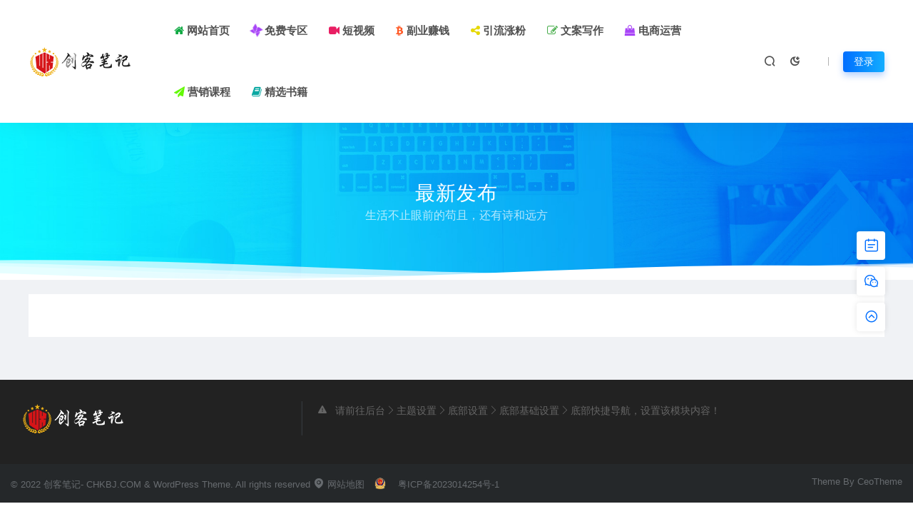

--- FILE ---
content_type: text/html; charset=UTF-8
request_url: https://www.chkbj.com/all
body_size: 9709
content:
<!DOCTYPE html>
<html lang="zh-Hans">
<head>
<meta charset="UTF-8">
<meta name="applicable-device"content="pc,mobile">
<meta http-equiv="X-UA-Compatible" content="IE=edge">
<meta name="viewport" content="width=device-width, initial-scale=1">
<title>最新发布 - 创客资源站</title>
<meta name="keywords" content="虚拟项目,虚拟货源,虚拟产品,虚拟资源整合,知识付费项目,资源网站,副业项目,虚拟产品,网课,资源分享,教程网站,网络项目,创业项目,创客笔记">
<meta name="description" content="创客笔记涵盖99%以上最新的互联网创业项目课程，有自媒体、社交电商、抖音短视频、闲鱼等等，助你网络创业之路少走弯路，快速成长！">
<link rel="stylesheet" href="https://at.alicdn.com/t/font_1764854_gqjwxrn976p.css"/>
<link rel="stylesheet" href="https://cdnjs.cloudflare.com/ajax/libs/font-awesome/4.7.0/css/font-awesome.min.css">
<link rel="shortcut icon" href=""/>
<meta name='robots' content='max-image-preview:large' />
<style id='wp-img-auto-sizes-contain-inline-css' type='text/css'>
img:is([sizes=auto i],[sizes^="auto," i]){contain-intrinsic-size:3000px 1500px}
/*# sourceURL=wp-img-auto-sizes-contain-inline-css */
</style>
<style id='classic-theme-styles-inline-css' type='text/css'>
/*! This file is auto-generated */
.wp-block-button__link{color:#fff;background-color:#32373c;border-radius:9999px;box-shadow:none;text-decoration:none;padding:calc(.667em + 2px) calc(1.333em + 2px);font-size:1.125em}.wp-block-file__button{background:#32373c;color:#fff;text-decoration:none}
/*# sourceURL=/wp-includes/css/classic-themes.min.css */
</style>
<link rel='stylesheet' id='uikit-css' href='https://www.chkbj.com/wp-content/themes/ceomax/static/css/uikit.css' type='text/css' media='all' />
<link rel='stylesheet' id='diy-css' href='https://www.chkbj.com/wp-content/themes/ceomax/static/css/diy.css' type='text/css' media='all' />
<link rel='stylesheet' id='erphpdown-css' href='https://www.chkbj.com/wp-content/plugins/erphpdown/static/erphpdown.css' type='text/css' media='screen' />
<link rel='stylesheet' id='style-css' href='https://www.chkbj.com/wp-content/themes/ceomax/style.css' type='text/css' media='all' />
<script type="text/javascript" src="https://www.chkbj.com/wp-content/themes/ceomax/static/js/jquery.min.js" id="jquery-js"></script>
<script type="text/javascript" src="https://www.chkbj.com/wp-content/themes/ceomax/static/js/uikit.min.js" id="uikit-js"></script>
<script type="text/javascript" src="https://www.chkbj.com/wp-content/themes/ceomax/static/js/jquery.form.js" id="form-js"></script>
<link rel="canonical" href="https://www.chkbj.com/all" />
<style id="erphpdown-custom"></style>
<style id='global-styles-inline-css' type='text/css'>
:root{--wp--preset--aspect-ratio--square: 1;--wp--preset--aspect-ratio--4-3: 4/3;--wp--preset--aspect-ratio--3-4: 3/4;--wp--preset--aspect-ratio--3-2: 3/2;--wp--preset--aspect-ratio--2-3: 2/3;--wp--preset--aspect-ratio--16-9: 16/9;--wp--preset--aspect-ratio--9-16: 9/16;--wp--preset--color--black: #000000;--wp--preset--color--cyan-bluish-gray: #abb8c3;--wp--preset--color--white: #ffffff;--wp--preset--color--pale-pink: #f78da7;--wp--preset--color--vivid-red: #cf2e2e;--wp--preset--color--luminous-vivid-orange: #ff6900;--wp--preset--color--luminous-vivid-amber: #fcb900;--wp--preset--color--light-green-cyan: #7bdcb5;--wp--preset--color--vivid-green-cyan: #00d084;--wp--preset--color--pale-cyan-blue: #8ed1fc;--wp--preset--color--vivid-cyan-blue: #0693e3;--wp--preset--color--vivid-purple: #9b51e0;--wp--preset--gradient--vivid-cyan-blue-to-vivid-purple: linear-gradient(135deg,rgb(6,147,227) 0%,rgb(155,81,224) 100%);--wp--preset--gradient--light-green-cyan-to-vivid-green-cyan: linear-gradient(135deg,rgb(122,220,180) 0%,rgb(0,208,130) 100%);--wp--preset--gradient--luminous-vivid-amber-to-luminous-vivid-orange: linear-gradient(135deg,rgb(252,185,0) 0%,rgb(255,105,0) 100%);--wp--preset--gradient--luminous-vivid-orange-to-vivid-red: linear-gradient(135deg,rgb(255,105,0) 0%,rgb(207,46,46) 100%);--wp--preset--gradient--very-light-gray-to-cyan-bluish-gray: linear-gradient(135deg,rgb(238,238,238) 0%,rgb(169,184,195) 100%);--wp--preset--gradient--cool-to-warm-spectrum: linear-gradient(135deg,rgb(74,234,220) 0%,rgb(151,120,209) 20%,rgb(207,42,186) 40%,rgb(238,44,130) 60%,rgb(251,105,98) 80%,rgb(254,248,76) 100%);--wp--preset--gradient--blush-light-purple: linear-gradient(135deg,rgb(255,206,236) 0%,rgb(152,150,240) 100%);--wp--preset--gradient--blush-bordeaux: linear-gradient(135deg,rgb(254,205,165) 0%,rgb(254,45,45) 50%,rgb(107,0,62) 100%);--wp--preset--gradient--luminous-dusk: linear-gradient(135deg,rgb(255,203,112) 0%,rgb(199,81,192) 50%,rgb(65,88,208) 100%);--wp--preset--gradient--pale-ocean: linear-gradient(135deg,rgb(255,245,203) 0%,rgb(182,227,212) 50%,rgb(51,167,181) 100%);--wp--preset--gradient--electric-grass: linear-gradient(135deg,rgb(202,248,128) 0%,rgb(113,206,126) 100%);--wp--preset--gradient--midnight: linear-gradient(135deg,rgb(2,3,129) 0%,rgb(40,116,252) 100%);--wp--preset--font-size--small: 13px;--wp--preset--font-size--medium: 20px;--wp--preset--font-size--large: 36px;--wp--preset--font-size--x-large: 42px;--wp--preset--spacing--20: 0.44rem;--wp--preset--spacing--30: 0.67rem;--wp--preset--spacing--40: 1rem;--wp--preset--spacing--50: 1.5rem;--wp--preset--spacing--60: 2.25rem;--wp--preset--spacing--70: 3.38rem;--wp--preset--spacing--80: 5.06rem;--wp--preset--shadow--natural: 6px 6px 9px rgba(0, 0, 0, 0.2);--wp--preset--shadow--deep: 12px 12px 50px rgba(0, 0, 0, 0.4);--wp--preset--shadow--sharp: 6px 6px 0px rgba(0, 0, 0, 0.2);--wp--preset--shadow--outlined: 6px 6px 0px -3px rgb(255, 255, 255), 6px 6px rgb(0, 0, 0);--wp--preset--shadow--crisp: 6px 6px 0px rgb(0, 0, 0);}:where(.is-layout-flex){gap: 0.5em;}:where(.is-layout-grid){gap: 0.5em;}body .is-layout-flex{display: flex;}.is-layout-flex{flex-wrap: wrap;align-items: center;}.is-layout-flex > :is(*, div){margin: 0;}body .is-layout-grid{display: grid;}.is-layout-grid > :is(*, div){margin: 0;}:where(.wp-block-columns.is-layout-flex){gap: 2em;}:where(.wp-block-columns.is-layout-grid){gap: 2em;}:where(.wp-block-post-template.is-layout-flex){gap: 1.25em;}:where(.wp-block-post-template.is-layout-grid){gap: 1.25em;}.has-black-color{color: var(--wp--preset--color--black) !important;}.has-cyan-bluish-gray-color{color: var(--wp--preset--color--cyan-bluish-gray) !important;}.has-white-color{color: var(--wp--preset--color--white) !important;}.has-pale-pink-color{color: var(--wp--preset--color--pale-pink) !important;}.has-vivid-red-color{color: var(--wp--preset--color--vivid-red) !important;}.has-luminous-vivid-orange-color{color: var(--wp--preset--color--luminous-vivid-orange) !important;}.has-luminous-vivid-amber-color{color: var(--wp--preset--color--luminous-vivid-amber) !important;}.has-light-green-cyan-color{color: var(--wp--preset--color--light-green-cyan) !important;}.has-vivid-green-cyan-color{color: var(--wp--preset--color--vivid-green-cyan) !important;}.has-pale-cyan-blue-color{color: var(--wp--preset--color--pale-cyan-blue) !important;}.has-vivid-cyan-blue-color{color: var(--wp--preset--color--vivid-cyan-blue) !important;}.has-vivid-purple-color{color: var(--wp--preset--color--vivid-purple) !important;}.has-black-background-color{background-color: var(--wp--preset--color--black) !important;}.has-cyan-bluish-gray-background-color{background-color: var(--wp--preset--color--cyan-bluish-gray) !important;}.has-white-background-color{background-color: var(--wp--preset--color--white) !important;}.has-pale-pink-background-color{background-color: var(--wp--preset--color--pale-pink) !important;}.has-vivid-red-background-color{background-color: var(--wp--preset--color--vivid-red) !important;}.has-luminous-vivid-orange-background-color{background-color: var(--wp--preset--color--luminous-vivid-orange) !important;}.has-luminous-vivid-amber-background-color{background-color: var(--wp--preset--color--luminous-vivid-amber) !important;}.has-light-green-cyan-background-color{background-color: var(--wp--preset--color--light-green-cyan) !important;}.has-vivid-green-cyan-background-color{background-color: var(--wp--preset--color--vivid-green-cyan) !important;}.has-pale-cyan-blue-background-color{background-color: var(--wp--preset--color--pale-cyan-blue) !important;}.has-vivid-cyan-blue-background-color{background-color: var(--wp--preset--color--vivid-cyan-blue) !important;}.has-vivid-purple-background-color{background-color: var(--wp--preset--color--vivid-purple) !important;}.has-black-border-color{border-color: var(--wp--preset--color--black) !important;}.has-cyan-bluish-gray-border-color{border-color: var(--wp--preset--color--cyan-bluish-gray) !important;}.has-white-border-color{border-color: var(--wp--preset--color--white) !important;}.has-pale-pink-border-color{border-color: var(--wp--preset--color--pale-pink) !important;}.has-vivid-red-border-color{border-color: var(--wp--preset--color--vivid-red) !important;}.has-luminous-vivid-orange-border-color{border-color: var(--wp--preset--color--luminous-vivid-orange) !important;}.has-luminous-vivid-amber-border-color{border-color: var(--wp--preset--color--luminous-vivid-amber) !important;}.has-light-green-cyan-border-color{border-color: var(--wp--preset--color--light-green-cyan) !important;}.has-vivid-green-cyan-border-color{border-color: var(--wp--preset--color--vivid-green-cyan) !important;}.has-pale-cyan-blue-border-color{border-color: var(--wp--preset--color--pale-cyan-blue) !important;}.has-vivid-cyan-blue-border-color{border-color: var(--wp--preset--color--vivid-cyan-blue) !important;}.has-vivid-purple-border-color{border-color: var(--wp--preset--color--vivid-purple) !important;}.has-vivid-cyan-blue-to-vivid-purple-gradient-background{background: var(--wp--preset--gradient--vivid-cyan-blue-to-vivid-purple) !important;}.has-light-green-cyan-to-vivid-green-cyan-gradient-background{background: var(--wp--preset--gradient--light-green-cyan-to-vivid-green-cyan) !important;}.has-luminous-vivid-amber-to-luminous-vivid-orange-gradient-background{background: var(--wp--preset--gradient--luminous-vivid-amber-to-luminous-vivid-orange) !important;}.has-luminous-vivid-orange-to-vivid-red-gradient-background{background: var(--wp--preset--gradient--luminous-vivid-orange-to-vivid-red) !important;}.has-very-light-gray-to-cyan-bluish-gray-gradient-background{background: var(--wp--preset--gradient--very-light-gray-to-cyan-bluish-gray) !important;}.has-cool-to-warm-spectrum-gradient-background{background: var(--wp--preset--gradient--cool-to-warm-spectrum) !important;}.has-blush-light-purple-gradient-background{background: var(--wp--preset--gradient--blush-light-purple) !important;}.has-blush-bordeaux-gradient-background{background: var(--wp--preset--gradient--blush-bordeaux) !important;}.has-luminous-dusk-gradient-background{background: var(--wp--preset--gradient--luminous-dusk) !important;}.has-pale-ocean-gradient-background{background: var(--wp--preset--gradient--pale-ocean) !important;}.has-electric-grass-gradient-background{background: var(--wp--preset--gradient--electric-grass) !important;}.has-midnight-gradient-background{background: var(--wp--preset--gradient--midnight) !important;}.has-small-font-size{font-size: var(--wp--preset--font-size--small) !important;}.has-medium-font-size{font-size: var(--wp--preset--font-size--medium) !important;}.has-large-font-size{font-size: var(--wp--preset--font-size--large) !important;}.has-x-large-font-size{font-size: var(--wp--preset--font-size--x-large) !important;}
/*# sourceURL=global-styles-inline-css */
</style>
<link rel='stylesheet' id='sweetalert2css-css' href='https://www.chkbj.com/wp-content/themes/ceomax/static/assets/css/sweetalert2.min.css' type='text/css' media='all' />
</head>
	<body id="ceotheme" class="">
        <script>var all_night_theme=false;</script><script>var is_switch_day_night=true;</script>	    <style>
			    </style>
		<div class="ceo-background-muted site ceo-zz-background" >
			<header class="header ceo-background-default" ceo-sticky>
    <div class="navbar ceo-position-relative">
    	<div class="ceo-container ceo-flex ceo-flex-middle ceo-position-relative ceo-logo-shou">
    		<a href="https://www.chkbj.com" class="logo ceo-logo ceo-display-inline-block" alt="创客资源站">
    		    <div class="ceo-logo-nav-night ceo-visible@m" style="background: url(https://www.chkbj.com/wp-content/uploads/2024/07/2024071310495811.png) no-repeat;background-size: 150px auto;"></div>
    		        		    <div class="ceo-app-logo2" style="background: url(https://www.chkbj.com/wp-content/uploads/2024/07/2024071310495811.png) no-repeat;background-size: 92px auto;"></div>
                    		        		</a>
    		
    		<nav class="nav ceo-flex-1 ceo-position-relative ceo-visible@m"><ul id="menu-menu-1" class="nav ceo-flex-1 ceo-margin-remove"><li id="menu-item-2622" class="menu-item menu-item-type-custom menu-item-object-custom menu-item-2622"><a href="/"><i style="color:#11aa44" class="fa fa-home"></i><strong> 网站首页</strong></a></li>
<li id="menu-item-10677" class="menu-item menu-item-type-taxonomy menu-item-object-category menu-item-10677"><a href="https://www.chkbj.com/mianfeiziyuan"><i style="color:#A845F7" class="fa fa-modx fa-spin"></i><strong> 免费专区</strong></a></li>
<li id="menu-item-10683" class="menu-item menu-item-type-taxonomy menu-item-object-category menu-item-10683"><a href="https://www.chkbj.com/duanshipin"><i style="color:#e91e63" class="fa fa-video-camera"></i><strong> 短视频</strong></a></li>
<li id="menu-item-10678" class="menu-item menu-item-type-taxonomy menu-item-object-category menu-item-10678"><a href="https://www.chkbj.com/fuyezhuanqian"><i style="color:#ff5722" class="fa fa-bitcoin"></i><strong> 副业赚钱</strong></a></li>
<li id="menu-item-10679" class="menu-item menu-item-type-taxonomy menu-item-object-category menu-item-10679"><a href="https://www.chkbj.com/yingliuzhangfen"><i style="color:#e6d904" class="fa fa-share-alt"></i><strong> 引流涨粉</strong></a></li>
<li id="menu-item-10680" class="menu-item menu-item-type-taxonomy menu-item-object-category menu-item-10680"><a href="https://www.chkbj.com/wenanxiezuo"><i style="color:#4caf50" class="fa fa-edit"></i><strong> 文案写作</strong></a></li>
<li id="menu-item-10682" class="menu-item menu-item-type-taxonomy menu-item-object-category menu-item-10682"><a href="https://www.chkbj.com/dianshangyunying"><i style="color:#A845F7" class="fa fa-shopping-bag"></i><strong> 电商运营</strong></a></li>
<li id="menu-item-10685" class="menu-item menu-item-type-taxonomy menu-item-object-category menu-item-10685"><a href="https://www.chkbj.com/yingxiaokecheng"><i style="color:#64f906" class="fa fa-paper-plane"></i><strong> 营销课程</strong></a></li>
<li id="menu-item-10684" class="menu-item menu-item-type-taxonomy menu-item-object-category menu-item-10684"><a href="https://www.chkbj.com/jingxuanshuji"><i style="color:#0aa8a2" class="fa fa-book"></i><strong> 精选书籍</strong></a></li>
</ul></nav>    
    		<div class="header-info ceo-flex ceo-flex-middle">
    		        			<a href="#header-search" class="header-search ceo-navbar-s" ceo-toggle><i class="iconfont icon-sousuo ceo-text-bolder"></i></a>
    			    			    			<a href="javascript:switchNightMode()" class="header-search ceo-navbar-s" ceo-tooltip="开启/关闭夜间模式"><i class="iconfont icon-nightmode ceo-text-bolder to-night"></i></a>
    			    			        		<div id="header-search" ceo-modal>
    <div class="ceo-tan ceo-modal-dialog ceo-modal-body home-modal ceo-padding-remove ceo-margin-auto-vertical">
        <button class="ceo-modal-close-default" type="button" ceo-close></button>
        <div class="b-r-12 ceo-background-default ceo-overflow-hidden ceo-position-relative ceo-padding-30px">
            <h3>搜索</h3>
    		<div class="search search-navbar">
    			<form method="get" class="b-r-4 b-a ceo-form ceo-flex ceo-overflow-hidden search-form" action="https://www.chkbj.com">
    				<input type="search" placeholder="输入关键字搜索" autocomplete="off" value="" name="s" required="required" class="ceo-input ceo-flex-1 ceo-text-small">
    				<button type="submit"><i class="iconfont icon-sousuo ceo-text-bolder"></i></button>
    			</form>
    		</div>
            <div class="header-btn-search">
                <div class="header-btn-search-s ceo-dt change-color btn-search-all">搜索全站</div>
                            </div>
    		<div class="tags-item ceo-margin-top">
    			<p class="ceo-margin-small-bottom ceo-text-small">热门标签：</p>
    			<a href="https://www.chkbj.com/tag/liuliang" class="tag-cloud-link tag-link-28 tag-link-position-1" style="font-size: 12px;">流量</a>
<a href="https://www.chkbj.com/tag/%e6%96%87%e6%a1%88" class="tag-cloud-link tag-link-188 tag-link-position-2" style="font-size: 12px;">文案</a>
<a href="https://www.chkbj.com/tag/%e7%9b%b4%e6%92%ad%e9%97%b4" class="tag-cloud-link tag-link-167 tag-link-position-3" style="font-size: 12px;">直播间</a>
<a href="https://www.chkbj.com/tag/%e8%bf%90%e8%90%a5" class="tag-cloud-link tag-link-131 tag-link-position-4" style="font-size: 12px;">运营</a>
<a href="https://www.chkbj.com/tag/%e5%be%ae%e4%bf%a1" class="tag-cloud-link tag-link-583 tag-link-position-5" style="font-size: 12px;">微信</a>
<a href="https://www.chkbj.com/tag/%e5%b0%8f%e7%ba%a2%e4%b9%a6" class="tag-cloud-link tag-link-1823 tag-link-position-6" style="font-size: 12px;">小红书</a>
<a href="https://www.chkbj.com/tag/duanshipin" class="tag-cloud-link tag-link-48 tag-link-position-7" style="font-size: 12px;">短视频</a>
<a href="https://www.chkbj.com/tag/%e8%a7%86%e9%a2%91%e5%8f%b7" class="tag-cloud-link tag-link-741 tag-link-position-8" style="font-size: 12px;">视频号</a>
<a href="https://www.chkbj.com/tag/%e9%97%b2%e9%b1%bc" class="tag-cloud-link tag-link-378 tag-link-position-9" style="font-size: 12px;">闲鱼</a>    		</div>
		</div>
    	<div class="home-modal-bottom">
    	    <ul>
    	        <li></li>
    	        <li></li>
    	    </ul>
    	</div>
	</div>
</div>
<script>
    $(".btn-search-all").on("click",function () {
        $(".search .search-form button").trigger('click')
    })
    $(".btn-search-category").on("click",function (event) {
        event.preventDefault()
        let search_s=$(".search-navbar input[name=s]").val();
        if(!search_s){
            return false;
        }
        let category_search_url='/?s='+search_s+"&cat=14276"
        console.log(category_search_url)
        location.href=category_search_url
    })
</script>        		
        		<div id="nav_user" style="display: contents"></div>
<script>
    (function($){
        $.ajax({
            url:"//www.chkbj.com/wp-content/themes/ceomax/nav_user.php",
            success:function(res){
                if(res.indexOf(res,'display')!='-1'){
                    $("#nav_user").html(res)
                }
            }
        })
    })(jQuery)
</script>    		</div>
    	</div>
    </div>
</header><section class="ceo-page-bg ceo-inline ceo-overflow-hidden ceo-flex ceo-flex-middle ceo-flex-center ceo-cat-category">
    <img src="https://www.chkbj.com/wp-content/themes/ceomax/static/images/ceo-bg.png">
	<div class="ceo-overlay-primary ceo-position-cover"></div>
	<div class="ceo-overlay ceo-position-center ceo-text-center ceo-light">
		<h3 class="ceo-position-relative ceo-light ceo-margin-remove">最新发布</h3>
		生活不止眼前的苟且，还有诗和远方	</div>
</section>
<div class="ceo-meihua-boo">
	<svg class="ceo-meihua-boo-waves" viewBox="0 24 150 28" preserveAspectRatio="none" shape-rendering="auto">
		<defs>
			<path id="gentle-wave" d="M-160 44c30 0 58-18 88-18s 58 18 88 18 58-18 88-18 58 18 88 18 v44h-352z" />
		</defs>
		<g class="ceo-meihua-boo-parallax">
			<use xlink:href="#gentle-wave" x="48" y="0" fill="rgba(255,255,255,0.7" />
			<use xlink:href="#gentle-wave" x="48" y="3" fill="rgba(255,255,255,0.5)" />
			<use xlink:href="#gentle-wave" x="48" y="5" fill="rgba(255,255,255,0.3)" />
			<use xlink:href="#gentle-wave" x="48" y="7" fill="#fff" />
		</g>
	</svg>
</div>

<section class="ceo-container ceo-margin-medium-bottom ceo-margin-top-20">
	<div class="ceo-container">
		<div class="ceo-background-default ceo-padding ceo-margin-medium-bottom ceo-margin-top-20">
											</div>	
		<!--评论模块-->
			</div>
</section>
			<!--跟随-->
			
<div class="wapnone ceo_follow_service" style="top:45%">
    <!--活动按钮-->
        <!--侧边栏跟随客服---->
	<ul>
	            <!--签到-->
        <li class="ceo_follow_service_box ceo_follow_service_consult ceo_footer_s">
		    <a class="ceo_today_active today_active checkin erphp-checkin" href="javacript:void(0);"><i class="iconfont icon-rili"></i></a>
        </li>
        <!--签到-->
        	    
				<li class="ceo_follow_service_box ceo_follow_service_qr ceo_footer_s">
		    <a href="javacript:;"><i class="iconfont icon-weixin"></i>
			<div class="ceo_follow_service_qr_cont">
			    <span class="ceo_follow_service_triangle"></span>
				<div class="ceo_follow_service_qrimg">
				    <span class="ceo_follow_service_qrimg_site" style="background: url(http://www.chkbj.com/wp-content/uploads/2022/10/202210161523177.jpg)"></span>
				    联系我请注明来意				</div>
				<div class="ceo_follow_service_qrtext">
				    <span></span>
				</div>
			</div>
			</a>
		</li>
		
		
		<li class="ceo_follow_service_box ceo_follow_service_ax goTop ceo_footer_s">
		    <a href="#header" class="ceo-display-block" ceo-scroll><i class="iconfont icon-Top"></i>
			<div class="ceo_follow_service_ax_cont"> <span class="ceo_follow_service_triangle"></span> <span> 返回顶部 </span> </div>
			</a>
		</li>
	</ul>
</div>
<!--侧边栏跟随客服---->
<div class="ceo-app-gotop gotops ceo-hidden@s" id="gotops">
    <a href="#header" class="ceo-display-block" ceo-scroll>
        <i class="iconfont icon-arrow-up"></i>
    </a>
</div>			<!--Banner-->
						<!--基础-->
			<footer class="footer ceo-background-secondary">
			    				<div class="foot ceo-container ceo-padding">
					<div class="ceo-grid" ceo-grid>
						<div class="ceo-width-1-1@s ceo-width-1-3@xl">
							<div class="foot-item foot-item-first ceo-position-relative">
								<a href="" target="_blank" class="foot-logo ceo-display-block"><img src="https://www.chkbj.com/wp-content/uploads/2024/07/2024071403133488.png"></a>
								<p class="ceo-text-small"></p>
							</div>
						</div>
						<div class="ceo-width-2-3 ceo-visible@s">
							<div class="ceo-grid" ceo-grid>
								<p class="ceo-text-small"><i class="iconfont icon-warning-fill ceo-margin-small-right"></i>请前往后台<i class="iconfont icon-angle-right"></i>主题设置<i class="iconfont icon-angle-right"></i>底部设置<i class="iconfont icon-angle-right"></i>底部基础设置<i class="iconfont icon-angle-right"></i>底部快捷导航，设置该模块内容！</p>							</div>
						</div>
					</div>
				</div>
				
								<div class="foot-cop">
					<div class="ceo-container ceo-padding-small ceo-clearfix">
						<div class="ceo-float-left">
							<span>© 2022 创客笔记- CHKBJ.COM &amp; WordPress Theme. All rights reserved</span>
										        		<a class="ceo-margin-small-right" href="/sitemap.xml" target="_blank"><i class="iconfont icon-location-fill" aria-hidden="true"></i> 网站地图</a>
			        		
			        									<span class="ceo-margin-small-right ceo-gongan"><a href="http://www.beian.gov.cn/" target="_blank" rel="noreferrer nofollow"><img src="https://www.chkbj.com/wp-content/themes/ceomax/static/images/ceo-110.png" height="6"></a></span>
							
							<span class="ceo-margin-small-right"><a href="https://beian.miit.gov.cn/" target="_blank" rel="noreferrer nofollow">粤ICP备2023014254号-1</a></span>
						</div>
						<div class="ceo-float-right ceo-visible@s">
														<span>Theme By <a href="https://www.ceotheme.com/" target="_blank" rel="noreferrer nofollow">CeoTheme</a></span>
													</div>
					</div>
				</div>
								<!--登录注册弹窗-->
				<div id="modal-login" ceo-modal>
    <div class="ceo-navbar-login ceo-modal-dialog">
        <div class="ceo-grid-collapse" ceo-grid>
            <div class="ceo-width-1-1 ceo-width-1-2@s ceo-visible@s">
                <div class="zcontent" style="background-image: url(https://www.chkbj.com/wp-content/themes/ceomax/static/images/ceo-login-bg.jpg)">
                </div>
            </div>
            <div class="ceo-width-1-1 ceo-width-1-2@s">
                <div class="ceo-position-relative">
                    <div class="ycontent ceo-background-default ceo-panel">
                        <button class="ceo-modal-close-default ceo-modal-close" type="button" ceo-close></button>
                        <div class="ceo-login-title">
                            <span>账号登录</span>
                        </div>
                
                		                		<div class="box">
                			<div class="zongcai-tips"></div>
                			<form action="" method="POST" id="login-form" class="login-weixin login-form2">
                				<div class="ceo-inline ceo-width-1-1 ceo-margin-small-bottom">
                					<span class="ceo-form-icon"><i class="iconfont icon-bussiness-man"></i></span>
                					<input type="text" name="username" id="username" class="b-r-4 ceo-input ceo-text-small" placeholder="输入用户名/邮箱" required="required">
                				</div>
                				<div class="ceo-inline ceo-width-1-1 ceo-margin-small-bottom">
                					<span class="ceo-form-icon"><i class="iconfont icon-password"></i></span>
                					<input type="password" name="password" id="password" placeholder="请输入密码" class="b-r-4 ceo-input ceo-text-small" value="">
                				</div>
                				
                        		<div class="ceo-flex">
                                                                        <a href="/wp-login.php?action=lostpassword" class="ceo-text-muted ceo-text-small ceo-flex-1">忘记密码？</a>
                        		                            		                            		</div>
                        		
                				<div class="ceo-flex-middle ceo-margin-top-20">
                					<input type="hidden" name="action" value="zongcai_login">
                					<button class="ceo-login-btn change-color b-r-4 button mid dark ceo-button ceo-width-1-1">立即登录</button>
                				</div>
                			</form>
                	    </div>
                	                    	    
                	                        </div>
                    
            		<div class="ceo-login-bottom">
            		    <div class="ceo-flex">
            		    登录即同意<a href="" target="_blank" class="ceo-flex-1">用户协议</a>没有账号？ <a href="#modal-register" ceo-toggle>立即注册</a>
            		    </div>
            		</div>
        		</div>
            </div>
        </div>
    </div>
</div>
<div id="modal-register" ceo-modal>
    <div class="ceo-navbar-login ceo-modal-dialog">
        <div class="ceo-grid-collapse" ceo-grid>
            <div class="ceo-width-1-1 ceo-width-1-2@s ceo-visible@s">
                <div class="zcontent" style="background-image: url(https://www.chkbj.com/wp-content/themes/ceomax/static/images/ceo-login-bg.jpg)">
                </div>
            </div>
            <div class="ceo-width-1-1 ceo-width-1-2@s">
                <div class="ceo-position-relative">
                    <div class="ycontent ceo-background-default ceo-panel">
                        <button class="ceo-modal-close-default ceo-modal-close" type="button" ceo-close></button>
                        <div class="ceo-login-title">
                            <span>账号注册</span>
                        </div>
                
                		                		<div class="box">
                			<div class="zongcai-tips"></div>
                			<form class="login-weixin ceo-margin-top-20 register-form2" action="" method="POST" id="register-form">
                                                				<div class="ceo-inline ceo-width-1-1 ceo-margin-bottom-10">
                					<span class="ceo-form-icon"><i class="iconfont icon-email"></i></span>
                					<input type="email" name="email_address2" id="email_address2" placeholder="输入邮箱" class="b-r-4 ceo-input ceo-text-small" required="required">
                				</div>
                                                				<div class="ceo-inline ceo-width-1-1 ceo-margin-bottom-10">
                					<span class="ceo-form-icon"><i class="iconfont icon-bussiness-man"></i></span>
                					<input type="text" name="username2" id="username2" placeholder="输入用户名" class="b-r-4 ceo-input ceo-text-small" required="required">
                				</div>
                				<div class="ceo-inline ceo-width-1-1 ceo-margin-bottom-10">
                					<span class="ceo-form-icon"><i class="iconfont icon-password"></i></span>
                					<input type="password" name="password2" id="password2" placeholder="输入6位数以上密码" class="b-r-4 ceo-input ceo-text-small" required="required">
                				</div>
                				<div class="ceo-inline ceo-width-1-1 ceo-margin-bottom-10">
                					<span class="ceo-form-icon"><i class="iconfont icon-password"></i></span>
                					<input type="password" name="repeat_password2" id="repeat_password2" placeholder="请再次输入密码" class="b-r-4 ceo-input ceo-text-small" required="required">
                				</div>
                                <div class="agreen">
                                    <input id="agreement" name="agreen" type="checkbox" class="agreen_btn" required>
                                    <label for="agreen"></label>
                                    我已阅读并同意<a href="" target="_blank">《注册协议》</a>
                                </div>
                				<div class="ceo-flex ceo-flex-middle">
                					<input type="hidden" name="action" value="zongcai_register">
                					<button class="ceo-login-btn submit change-color b-r-4 button mid dark ceo-button ceo-width-1-1">立即注册</button>
                				</div>
                			</form>
                	    </div>
                	                    	    
                	                        </div>
                    
            		<div class="ceo-login-bottom">
            		    <div class="ceo-flex">
            		    登录即同意<a href="" target="_blank" class="ceo-flex-1">用户协议</a>已有账号？ <a href="#modal-login" ceo-toggle>立即登录</a>
            		    </div>
            		</div>
        		</div>
            </div>
        </div>
    </div>
</div>
<div id="modal-registersms" ceo-modal>
    <div class="ceo-navbar-login ceo-modal-dialog">
        <div class="ceo-grid-collapse" ceo-grid>
            <div class="ceo-width-1-1 ceo-width-1-2@s ceo-visible@s">
                <div class="zcontent" style="background-image: url(https://www.chkbj.com/wp-content/themes/ceomax/static/images/ceo-login-bg.jpg)">
                </div>
            </div>
            <div class="ceo-width-1-1 ceo-width-1-2@s">
                <div class="ceo-position-relative">
                    <div class="ycontent ceo-background-default ceo-panel">
                        <button class="ceo-modal-close-default ceo-modal-close" type="button" ceo-close></button>
                        <div class="ceo-login-title">
                            <span>手机登录/注册</span>
                        </div>
                
                		<div class="box">
                			<div class="zongcai-tips"></div>
                            <form action="" method="POST" id="login-form" class="login-weixin login-form2 ceo-margin-top-20">
                                <div class="ceo-inline ceo-width-1-1 ceo-margin-small-bottom">
                                    <span class="ceo-form-icon"><i class="iconfont icon-shouji"></i></span>
                                    <input type="number" name="user_mobile" id="user_mobile" class="b-r-4 ceo-input ceo-text-small" placeholder="请输入手机号" required="required">
                                </div>
                                <div class="ceo-inline ceo-width-1-1 ceo-margin-small-bottom">
                                    <div class="ceo-grid-small" ceo-grid>
                                        <div class="ceo-width-3-5">
                                            <span class="ceo-form-icon"><i class="iconfont icon-dingdan"></i></span>
                                            <input type="text" name="captcha" id="captcha" placeholder="请输入验证码" class="b-r-4 ceo-input ceo-text-small" value="">
                                        </div>
                                        <div class="ceo-width-2-5">
                                            <span class="input-group-btn">
                                                <script>var is_sms_login=true</script>
                                                <button class="go-captcha_mobile b-r-4 button mid dark ceo-button ceo-button-default ceo-width-1-1" type="button"
                                                                data-smstype="login" data-nonce="76fee6e429">发送验证码</button>
                                            </span>
                                        </div>
                                    </div>
                                </div>
                                                                <div class="ceo-flex">
                                    <a href="#modal-register" class="ceo-text-muted ceo-text-small ceo-flex-1" ceo-toggle>账号注册</a>
                                    <a href="#modal-login" class="ceo-text-small registersms" ceo-toggle>账号密码登录</a>
                        		</div>
                        		                                <div class="ceo-flex-middle ceo-margin-top">
                                    <input type="hidden" name="action" value="zongcai_login_sms">
                                    <button class="ceo-login-btn change-color b-r-4 button mid dark ceo-button ceo-width-1-1">登录/注册</button>
                                </div>
                            </form>
                	    </div>
                	    
                	                        </div>
                    
            		<div class="ceo-login-bottom">
            		    <div class="ceo-flex">
            		    登录即同意<a href="" target="_blank" class="ceo-flex-1">用户协议</a>没有账号？ <a href="#modal-register" ceo-toggle>立即注册</a>            		    </div>
            		</div>
        		</div>
            </div>
        </div>
    </div>
</div>
<script>
    function is_in_weixin() {
        return "micromessenger" == navigator.userAgent.toLowerCase().match(/MicroMessenger/i)
    }
    $(".login-main .mpweixin_login_button,.login-main .mpweixin_login_button").on("click", function(e) {
        setTimeout(function (){
            UIkit.modal('#modal-login').show();
        },500)
    });
    $(document).on("click", ".mpweixin_login_button", function(e) {
        e.preventDefault();
        var t = $(this)
            , a = t.html();
        if (is_in_weixin())
            return window.location.href = t.attr("href"),
                !0;
        $.post(zongcai.ajaxurl, {
            action: "get_mpweixin_qr"
        }, function(e) {
            if (1 == e.status) {
                $("#modal-register").find('form').html('<img class="login-weixin-img" src="' + e.ticket_img + '"><p class="login-weixin-p">请使用微信扫码关注登录</p>');
                $("#modal-login").find('form').html('<img class="login-weixin-img" src="' + e.ticket_img + '"><p class="login-weixin-p">请使用微信扫码关注登录</p>');
                $("#modal-registersms").find('form').html('<img class="login-weixin-img" src="' + e.ticket_img + '"><p class="login-weixin-p">请使用微信扫码关注登录</p>');
                var n = setInterval(function() {
                    $.post(zongcai.ajaxurl, {
                        action: "check_mpweixin_qr",
                        scene_id: e.scene_id
                    }, function(e) {
                        1 == e.status && (clearInterval(n),
                            Swal.fire({
                                type: "success",
                                title: "扫码成功，即将刷新",
                                showConfirmButton: !1,
                                timer: 1500,
                                onClose: ()=>{
                                    location.reload()
                                }
                            }))
                    })
                }, 5e3)
            } else
                alert(e.ticket_img);
            t.html(a)
        })
    });
</script>

<script>var verify_sms_send = 0</script>
<script>var verify_ceo_login = 0</script>								<!--基础功能弹窗-->
        		
			</footer>

            			<!--手机端菜单-->
    		<div class="ceo-app-footer-fixed ceo-app-footer ceo-hidden@s">
    <a href="/">
        <span class="icon">
            <i class="iconfont icon-home"></i>
        </span>
        <span class="text">首页</span>
    </a>
    <a href="/tougao">
        <span class="icon">
            <i class="iconfont icon-faxian"></i>
        </span>
        <span class="text">投稿</span>
    </a>
    <a class="cat" ceo-toggle="target: #mob-nav">
        <span class="icon">
            <i class="iconfont icon-all"></i>
        </span>
        <span class="text">菜单</span>
    </a>
    <a href="/vip">
        <span class="icon">
            <i class="iconfont icon-huiyuan"></i>
        </span>
        <span class="text">VIP</span>
    </a>
    <a href="/user">
        <span class="icon">
            <i class="iconfont icon-user"></i>
        </span>
        <span class="text">我的</span>
    </a>
</div>

<div id="mob-nav" ceo-offcanvas>
    <div class="ceo-offcanvas-bar ceo-background-default ceo-box-shadow-small ceo-mobnav-box">
		<div class="mob-nav">
			<div class="ceo-margin-small-bottom ceo-text-center">
				<a href="https://www.chkbj.com" class="logo ceo-display-inline-block ceo-margin-bottom"><img src="https://www.chkbj.com/wp-content/uploads/2024/07/2024071310495811.png"></a>
			</div>
			<ul id="menu-menu-2" class="nav"><li class="menu-item menu-item-type-custom menu-item-object-custom menu-item-2622"><a href="/"><i style="color:#11aa44" class="fa fa-home"></i><strong> 网站首页</strong></a></li>
<li class="menu-item menu-item-type-taxonomy menu-item-object-category menu-item-10677"><a href="https://www.chkbj.com/mianfeiziyuan"><i style="color:#A845F7" class="fa fa-modx fa-spin"></i><strong> 免费专区</strong></a></li>
<li class="menu-item menu-item-type-taxonomy menu-item-object-category menu-item-10683"><a href="https://www.chkbj.com/duanshipin"><i style="color:#e91e63" class="fa fa-video-camera"></i><strong> 短视频</strong></a></li>
<li class="menu-item menu-item-type-taxonomy menu-item-object-category menu-item-10678"><a href="https://www.chkbj.com/fuyezhuanqian"><i style="color:#ff5722" class="fa fa-bitcoin"></i><strong> 副业赚钱</strong></a></li>
<li class="menu-item menu-item-type-taxonomy menu-item-object-category menu-item-10679"><a href="https://www.chkbj.com/yingliuzhangfen"><i style="color:#e6d904" class="fa fa-share-alt"></i><strong> 引流涨粉</strong></a></li>
<li class="menu-item menu-item-type-taxonomy menu-item-object-category menu-item-10680"><a href="https://www.chkbj.com/wenanxiezuo"><i style="color:#4caf50" class="fa fa-edit"></i><strong> 文案写作</strong></a></li>
<li class="menu-item menu-item-type-taxonomy menu-item-object-category menu-item-10682"><a href="https://www.chkbj.com/dianshangyunying"><i style="color:#A845F7" class="fa fa-shopping-bag"></i><strong> 电商运营</strong></a></li>
<li class="menu-item menu-item-type-taxonomy menu-item-object-category menu-item-10685"><a href="https://www.chkbj.com/yingxiaokecheng"><i style="color:#64f906" class="fa fa-paper-plane"></i><strong> 营销课程</strong></a></li>
<li class="menu-item menu-item-type-taxonomy menu-item-object-category menu-item-10684"><a href="https://www.chkbj.com/jingxuanshuji"><i style="color:#0aa8a2" class="fa fa-book"></i><strong> 精选书籍</strong></a></li>
</ul>		</div>
    </div>
</div>    		
		</div>
	    <script type="speculationrules">
{"prefetch":[{"source":"document","where":{"and":[{"href_matches":"/*"},{"not":{"href_matches":["/wp-*.php","/wp-admin/*","/wp-content/uploads/*","/wp-content/*","/wp-content/plugins/*","/wp-content/themes/ceomax/*","/*\\?(.+)"]}},{"not":{"selector_matches":"a[rel~=\"nofollow\"]"}},{"not":{"selector_matches":".no-prefetch, .no-prefetch a"}}]},"eagerness":"conservative"}]}
</script>
<script>window._ERPHPDOWN = {"uri":"https://www.chkbj.com/wp-content/plugins/erphpdown", "payment": "5", "wppay": "link", "author": "mobantu"}</script>
<script type="text/javascript" src="https://www.chkbj.com/wp-content/themes/ceomax/static/js/index.js" id="index-js"></script>
<script type="text/javascript" id="ajax-js-extra">
/* <![CDATA[ */
var zongcai = {"ajaxurl":"https://www.chkbj.com/wp-admin/admin-ajax.php","theme_url":"https://www.chkbj.com/wp-content/themes/ceomax","login_url":"/user/login","register_url":"/user/register","followed_btn":"\u5df2\u5173\u6ce8","follow_btn":"\u003Ci class=\"iconfont icon-add-select\"\u003E\u003C/i\u003E\u5173\u6ce8Ta","webp":""};
//# sourceURL=ajax-js-extra
/* ]]> */
</script>
<script type="text/javascript" src="https://www.chkbj.com/wp-content/themes/ceomax/static/js/ajax.js" id="ajax-js"></script>
<script type="text/javascript" id="erphpdown-js-extra">
/* <![CDATA[ */
var _ERPHP = {"ajaxurl":"https://www.chkbj.com/wp-admin/admin-ajax.php"};
//# sourceURL=erphpdown-js-extra
/* ]]> */
</script>
<script type="text/javascript" src="https://www.chkbj.com/wp-content/plugins/erphpdown/static/erphpdown.js" id="erphpdown-js"></script>
<script type="text/javascript" src="https://www.chkbj.com/wp-content/themes/ceomax/static/assets/js/sweetalert2.min.js" id="sweetalert2-js"></script>
    	<!-- CeoMax付费资源下载主题 -->
        <script></script>
    	<canvas class="fireworks" style="position:fixed;left:0;top:0;z-index:999;pointer-events:none;"></canvas>
<script type="text/javascript" src="https://www.chkbj.com/wp-content/themes/ceomax/static/js/aixintexiao.js"></script>


<script>
    console.log("\n %c \u603b\u88c1\u4e3b\u9898 V6.1 %c \u0068\u0074\u0074\u0070\u0073\u003a\u002f\u002f\u0077\u0077\u0077\u002e\u0063\u0065\u006f\u0074\u0068\u0065\u006d\u0065\u002e\u0063\u006f\u006d \n\n", "color: #fff; background: #3371f5; padding:5px 0;", "background: #3371f5; padding:5px 0;");
</script>

<style>
	.night .ceo-logo-nav-night{
        background: url(https://www.chkbj.com/wp-content/uploads/2024/07/2024071403133488.png) no-repeat!important;
        background-size: 150px auto;
    }
    .night .ceo-app-logo2{
        background: url(https://www.chkbj.com/wp-content/uploads/2024/07/2024071403133488.png) no-repeat!important;
        background-size: 92px auto!important;
    }
    #canvas {
        position: absolute;
        left: 0;
        top: 0;
    }
</style>


    </body>
</html>

--- FILE ---
content_type: text/html; charset=UTF-8
request_url: https://www.chkbj.com/wp-content/themes/ceomax/nav_user.php
body_size: 65
content:
<em class="ceo-display-inline-block"></em>
                                    <a href="#modal-login"class="head-login b-r-4 change-color ceo-display-inline-block ceo-text-small" ceo-toggle>登录</a>
                            
    
